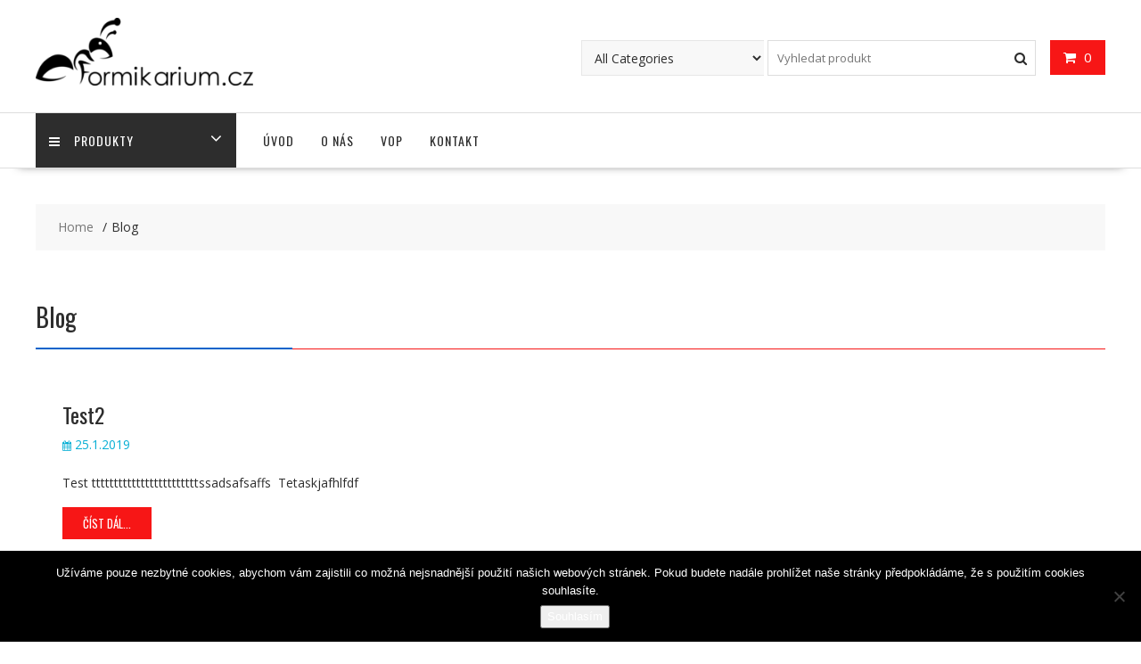

--- FILE ---
content_type: text/html; charset=UTF-8
request_url: https://formikarium.cz/blog-2/
body_size: 16227
content:
<!DOCTYPE html>
		<html lang="cs" xmlns="http://www.w3.org/1999/html">
			<head>

				<meta charset="UTF-8">
		<meta name="viewport" content="width=device-width, initial-scale=1">
		<link rel="profile" href="http://gmpg.org/xfn/11">
		<link rel="pingback" href="https://formikarium.cz/xmlrpc.php">
		<title>Blog &#8211; Formikarium.cz</title>
<meta name='robots' content='max-image-preview:large' />
	<style>img:is([sizes="auto" i], [sizes^="auto," i]) { contain-intrinsic-size: 3000px 1500px }</style>
	<link rel='dns-prefetch' href='//code.jquery.com' />
<link rel='dns-prefetch' href='//fonts.googleapis.com' />
<link rel="alternate" type="application/rss+xml" title="Formikarium.cz &raquo; RSS zdroj" href="https://formikarium.cz/feed/" />
<link rel="alternate" type="application/rss+xml" title="Formikarium.cz &raquo; RSS komentářů" href="https://formikarium.cz/comments/feed/" />
<script type="text/javascript">
/* <![CDATA[ */
window._wpemojiSettings = {"baseUrl":"https:\/\/s.w.org\/images\/core\/emoji\/16.0.1\/72x72\/","ext":".png","svgUrl":"https:\/\/s.w.org\/images\/core\/emoji\/16.0.1\/svg\/","svgExt":".svg","source":{"concatemoji":"https:\/\/formikarium.cz\/wp-includes\/js\/wp-emoji-release.min.js?ver=6.8.3"}};
/*! This file is auto-generated */
!function(s,n){var o,i,e;function c(e){try{var t={supportTests:e,timestamp:(new Date).valueOf()};sessionStorage.setItem(o,JSON.stringify(t))}catch(e){}}function p(e,t,n){e.clearRect(0,0,e.canvas.width,e.canvas.height),e.fillText(t,0,0);var t=new Uint32Array(e.getImageData(0,0,e.canvas.width,e.canvas.height).data),a=(e.clearRect(0,0,e.canvas.width,e.canvas.height),e.fillText(n,0,0),new Uint32Array(e.getImageData(0,0,e.canvas.width,e.canvas.height).data));return t.every(function(e,t){return e===a[t]})}function u(e,t){e.clearRect(0,0,e.canvas.width,e.canvas.height),e.fillText(t,0,0);for(var n=e.getImageData(16,16,1,1),a=0;a<n.data.length;a++)if(0!==n.data[a])return!1;return!0}function f(e,t,n,a){switch(t){case"flag":return n(e,"\ud83c\udff3\ufe0f\u200d\u26a7\ufe0f","\ud83c\udff3\ufe0f\u200b\u26a7\ufe0f")?!1:!n(e,"\ud83c\udde8\ud83c\uddf6","\ud83c\udde8\u200b\ud83c\uddf6")&&!n(e,"\ud83c\udff4\udb40\udc67\udb40\udc62\udb40\udc65\udb40\udc6e\udb40\udc67\udb40\udc7f","\ud83c\udff4\u200b\udb40\udc67\u200b\udb40\udc62\u200b\udb40\udc65\u200b\udb40\udc6e\u200b\udb40\udc67\u200b\udb40\udc7f");case"emoji":return!a(e,"\ud83e\udedf")}return!1}function g(e,t,n,a){var r="undefined"!=typeof WorkerGlobalScope&&self instanceof WorkerGlobalScope?new OffscreenCanvas(300,150):s.createElement("canvas"),o=r.getContext("2d",{willReadFrequently:!0}),i=(o.textBaseline="top",o.font="600 32px Arial",{});return e.forEach(function(e){i[e]=t(o,e,n,a)}),i}function t(e){var t=s.createElement("script");t.src=e,t.defer=!0,s.head.appendChild(t)}"undefined"!=typeof Promise&&(o="wpEmojiSettingsSupports",i=["flag","emoji"],n.supports={everything:!0,everythingExceptFlag:!0},e=new Promise(function(e){s.addEventListener("DOMContentLoaded",e,{once:!0})}),new Promise(function(t){var n=function(){try{var e=JSON.parse(sessionStorage.getItem(o));if("object"==typeof e&&"number"==typeof e.timestamp&&(new Date).valueOf()<e.timestamp+604800&&"object"==typeof e.supportTests)return e.supportTests}catch(e){}return null}();if(!n){if("undefined"!=typeof Worker&&"undefined"!=typeof OffscreenCanvas&&"undefined"!=typeof URL&&URL.createObjectURL&&"undefined"!=typeof Blob)try{var e="postMessage("+g.toString()+"("+[JSON.stringify(i),f.toString(),p.toString(),u.toString()].join(",")+"));",a=new Blob([e],{type:"text/javascript"}),r=new Worker(URL.createObjectURL(a),{name:"wpTestEmojiSupports"});return void(r.onmessage=function(e){c(n=e.data),r.terminate(),t(n)})}catch(e){}c(n=g(i,f,p,u))}t(n)}).then(function(e){for(var t in e)n.supports[t]=e[t],n.supports.everything=n.supports.everything&&n.supports[t],"flag"!==t&&(n.supports.everythingExceptFlag=n.supports.everythingExceptFlag&&n.supports[t]);n.supports.everythingExceptFlag=n.supports.everythingExceptFlag&&!n.supports.flag,n.DOMReady=!1,n.readyCallback=function(){n.DOMReady=!0}}).then(function(){return e}).then(function(){var e;n.supports.everything||(n.readyCallback(),(e=n.source||{}).concatemoji?t(e.concatemoji):e.wpemoji&&e.twemoji&&(t(e.twemoji),t(e.wpemoji)))}))}((window,document),window._wpemojiSettings);
/* ]]> */
</script>
<style id='wp-emoji-styles-inline-css' type='text/css'>

	img.wp-smiley, img.emoji {
		display: inline !important;
		border: none !important;
		box-shadow: none !important;
		height: 1em !important;
		width: 1em !important;
		margin: 0 0.07em !important;
		vertical-align: -0.1em !important;
		background: none !important;
		padding: 0 !important;
	}
</style>
<link rel='stylesheet' id='wp-block-library-css' href='https://formikarium.cz/wp-includes/css/dist/block-library/style.min.css?ver=6.8.3' type='text/css' media='all' />
<style id='wp-block-library-theme-inline-css' type='text/css'>
.wp-block-audio :where(figcaption){color:#555;font-size:13px;text-align:center}.is-dark-theme .wp-block-audio :where(figcaption){color:#ffffffa6}.wp-block-audio{margin:0 0 1em}.wp-block-code{border:1px solid #ccc;border-radius:4px;font-family:Menlo,Consolas,monaco,monospace;padding:.8em 1em}.wp-block-embed :where(figcaption){color:#555;font-size:13px;text-align:center}.is-dark-theme .wp-block-embed :where(figcaption){color:#ffffffa6}.wp-block-embed{margin:0 0 1em}.blocks-gallery-caption{color:#555;font-size:13px;text-align:center}.is-dark-theme .blocks-gallery-caption{color:#ffffffa6}:root :where(.wp-block-image figcaption){color:#555;font-size:13px;text-align:center}.is-dark-theme :root :where(.wp-block-image figcaption){color:#ffffffa6}.wp-block-image{margin:0 0 1em}.wp-block-pullquote{border-bottom:4px solid;border-top:4px solid;color:currentColor;margin-bottom:1.75em}.wp-block-pullquote cite,.wp-block-pullquote footer,.wp-block-pullquote__citation{color:currentColor;font-size:.8125em;font-style:normal;text-transform:uppercase}.wp-block-quote{border-left:.25em solid;margin:0 0 1.75em;padding-left:1em}.wp-block-quote cite,.wp-block-quote footer{color:currentColor;font-size:.8125em;font-style:normal;position:relative}.wp-block-quote:where(.has-text-align-right){border-left:none;border-right:.25em solid;padding-left:0;padding-right:1em}.wp-block-quote:where(.has-text-align-center){border:none;padding-left:0}.wp-block-quote.is-large,.wp-block-quote.is-style-large,.wp-block-quote:where(.is-style-plain){border:none}.wp-block-search .wp-block-search__label{font-weight:700}.wp-block-search__button{border:1px solid #ccc;padding:.375em .625em}:where(.wp-block-group.has-background){padding:1.25em 2.375em}.wp-block-separator.has-css-opacity{opacity:.4}.wp-block-separator{border:none;border-bottom:2px solid;margin-left:auto;margin-right:auto}.wp-block-separator.has-alpha-channel-opacity{opacity:1}.wp-block-separator:not(.is-style-wide):not(.is-style-dots){width:100px}.wp-block-separator.has-background:not(.is-style-dots){border-bottom:none;height:1px}.wp-block-separator.has-background:not(.is-style-wide):not(.is-style-dots){height:2px}.wp-block-table{margin:0 0 1em}.wp-block-table td,.wp-block-table th{word-break:normal}.wp-block-table :where(figcaption){color:#555;font-size:13px;text-align:center}.is-dark-theme .wp-block-table :where(figcaption){color:#ffffffa6}.wp-block-video :where(figcaption){color:#555;font-size:13px;text-align:center}.is-dark-theme .wp-block-video :where(figcaption){color:#ffffffa6}.wp-block-video{margin:0 0 1em}:root :where(.wp-block-template-part.has-background){margin-bottom:0;margin-top:0;padding:1.25em 2.375em}
</style>
<style id='classic-theme-styles-inline-css' type='text/css'>
/*! This file is auto-generated */
.wp-block-button__link{color:#fff;background-color:#32373c;border-radius:9999px;box-shadow:none;text-decoration:none;padding:calc(.667em + 2px) calc(1.333em + 2px);font-size:1.125em}.wp-block-file__button{background:#32373c;color:#fff;text-decoration:none}
</style>
<style id='global-styles-inline-css' type='text/css'>
:root{--wp--preset--aspect-ratio--square: 1;--wp--preset--aspect-ratio--4-3: 4/3;--wp--preset--aspect-ratio--3-4: 3/4;--wp--preset--aspect-ratio--3-2: 3/2;--wp--preset--aspect-ratio--2-3: 2/3;--wp--preset--aspect-ratio--16-9: 16/9;--wp--preset--aspect-ratio--9-16: 9/16;--wp--preset--color--black: #000000;--wp--preset--color--cyan-bluish-gray: #abb8c3;--wp--preset--color--white: #ffffff;--wp--preset--color--pale-pink: #f78da7;--wp--preset--color--vivid-red: #cf2e2e;--wp--preset--color--luminous-vivid-orange: #ff6900;--wp--preset--color--luminous-vivid-amber: #fcb900;--wp--preset--color--light-green-cyan: #7bdcb5;--wp--preset--color--vivid-green-cyan: #00d084;--wp--preset--color--pale-cyan-blue: #8ed1fc;--wp--preset--color--vivid-cyan-blue: #0693e3;--wp--preset--color--vivid-purple: #9b51e0;--wp--preset--gradient--vivid-cyan-blue-to-vivid-purple: linear-gradient(135deg,rgba(6,147,227,1) 0%,rgb(155,81,224) 100%);--wp--preset--gradient--light-green-cyan-to-vivid-green-cyan: linear-gradient(135deg,rgb(122,220,180) 0%,rgb(0,208,130) 100%);--wp--preset--gradient--luminous-vivid-amber-to-luminous-vivid-orange: linear-gradient(135deg,rgba(252,185,0,1) 0%,rgba(255,105,0,1) 100%);--wp--preset--gradient--luminous-vivid-orange-to-vivid-red: linear-gradient(135deg,rgba(255,105,0,1) 0%,rgb(207,46,46) 100%);--wp--preset--gradient--very-light-gray-to-cyan-bluish-gray: linear-gradient(135deg,rgb(238,238,238) 0%,rgb(169,184,195) 100%);--wp--preset--gradient--cool-to-warm-spectrum: linear-gradient(135deg,rgb(74,234,220) 0%,rgb(151,120,209) 20%,rgb(207,42,186) 40%,rgb(238,44,130) 60%,rgb(251,105,98) 80%,rgb(254,248,76) 100%);--wp--preset--gradient--blush-light-purple: linear-gradient(135deg,rgb(255,206,236) 0%,rgb(152,150,240) 100%);--wp--preset--gradient--blush-bordeaux: linear-gradient(135deg,rgb(254,205,165) 0%,rgb(254,45,45) 50%,rgb(107,0,62) 100%);--wp--preset--gradient--luminous-dusk: linear-gradient(135deg,rgb(255,203,112) 0%,rgb(199,81,192) 50%,rgb(65,88,208) 100%);--wp--preset--gradient--pale-ocean: linear-gradient(135deg,rgb(255,245,203) 0%,rgb(182,227,212) 50%,rgb(51,167,181) 100%);--wp--preset--gradient--electric-grass: linear-gradient(135deg,rgb(202,248,128) 0%,rgb(113,206,126) 100%);--wp--preset--gradient--midnight: linear-gradient(135deg,rgb(2,3,129) 0%,rgb(40,116,252) 100%);--wp--preset--font-size--small: 13px;--wp--preset--font-size--medium: 20px;--wp--preset--font-size--large: 36px;--wp--preset--font-size--x-large: 42px;--wp--preset--spacing--20: 0.44rem;--wp--preset--spacing--30: 0.67rem;--wp--preset--spacing--40: 1rem;--wp--preset--spacing--50: 1.5rem;--wp--preset--spacing--60: 2.25rem;--wp--preset--spacing--70: 3.38rem;--wp--preset--spacing--80: 5.06rem;--wp--preset--shadow--natural: 6px 6px 9px rgba(0, 0, 0, 0.2);--wp--preset--shadow--deep: 12px 12px 50px rgba(0, 0, 0, 0.4);--wp--preset--shadow--sharp: 6px 6px 0px rgba(0, 0, 0, 0.2);--wp--preset--shadow--outlined: 6px 6px 0px -3px rgba(255, 255, 255, 1), 6px 6px rgba(0, 0, 0, 1);--wp--preset--shadow--crisp: 6px 6px 0px rgba(0, 0, 0, 1);}:where(.is-layout-flex){gap: 0.5em;}:where(.is-layout-grid){gap: 0.5em;}body .is-layout-flex{display: flex;}.is-layout-flex{flex-wrap: wrap;align-items: center;}.is-layout-flex > :is(*, div){margin: 0;}body .is-layout-grid{display: grid;}.is-layout-grid > :is(*, div){margin: 0;}:where(.wp-block-columns.is-layout-flex){gap: 2em;}:where(.wp-block-columns.is-layout-grid){gap: 2em;}:where(.wp-block-post-template.is-layout-flex){gap: 1.25em;}:where(.wp-block-post-template.is-layout-grid){gap: 1.25em;}.has-black-color{color: var(--wp--preset--color--black) !important;}.has-cyan-bluish-gray-color{color: var(--wp--preset--color--cyan-bluish-gray) !important;}.has-white-color{color: var(--wp--preset--color--white) !important;}.has-pale-pink-color{color: var(--wp--preset--color--pale-pink) !important;}.has-vivid-red-color{color: var(--wp--preset--color--vivid-red) !important;}.has-luminous-vivid-orange-color{color: var(--wp--preset--color--luminous-vivid-orange) !important;}.has-luminous-vivid-amber-color{color: var(--wp--preset--color--luminous-vivid-amber) !important;}.has-light-green-cyan-color{color: var(--wp--preset--color--light-green-cyan) !important;}.has-vivid-green-cyan-color{color: var(--wp--preset--color--vivid-green-cyan) !important;}.has-pale-cyan-blue-color{color: var(--wp--preset--color--pale-cyan-blue) !important;}.has-vivid-cyan-blue-color{color: var(--wp--preset--color--vivid-cyan-blue) !important;}.has-vivid-purple-color{color: var(--wp--preset--color--vivid-purple) !important;}.has-black-background-color{background-color: var(--wp--preset--color--black) !important;}.has-cyan-bluish-gray-background-color{background-color: var(--wp--preset--color--cyan-bluish-gray) !important;}.has-white-background-color{background-color: var(--wp--preset--color--white) !important;}.has-pale-pink-background-color{background-color: var(--wp--preset--color--pale-pink) !important;}.has-vivid-red-background-color{background-color: var(--wp--preset--color--vivid-red) !important;}.has-luminous-vivid-orange-background-color{background-color: var(--wp--preset--color--luminous-vivid-orange) !important;}.has-luminous-vivid-amber-background-color{background-color: var(--wp--preset--color--luminous-vivid-amber) !important;}.has-light-green-cyan-background-color{background-color: var(--wp--preset--color--light-green-cyan) !important;}.has-vivid-green-cyan-background-color{background-color: var(--wp--preset--color--vivid-green-cyan) !important;}.has-pale-cyan-blue-background-color{background-color: var(--wp--preset--color--pale-cyan-blue) !important;}.has-vivid-cyan-blue-background-color{background-color: var(--wp--preset--color--vivid-cyan-blue) !important;}.has-vivid-purple-background-color{background-color: var(--wp--preset--color--vivid-purple) !important;}.has-black-border-color{border-color: var(--wp--preset--color--black) !important;}.has-cyan-bluish-gray-border-color{border-color: var(--wp--preset--color--cyan-bluish-gray) !important;}.has-white-border-color{border-color: var(--wp--preset--color--white) !important;}.has-pale-pink-border-color{border-color: var(--wp--preset--color--pale-pink) !important;}.has-vivid-red-border-color{border-color: var(--wp--preset--color--vivid-red) !important;}.has-luminous-vivid-orange-border-color{border-color: var(--wp--preset--color--luminous-vivid-orange) !important;}.has-luminous-vivid-amber-border-color{border-color: var(--wp--preset--color--luminous-vivid-amber) !important;}.has-light-green-cyan-border-color{border-color: var(--wp--preset--color--light-green-cyan) !important;}.has-vivid-green-cyan-border-color{border-color: var(--wp--preset--color--vivid-green-cyan) !important;}.has-pale-cyan-blue-border-color{border-color: var(--wp--preset--color--pale-cyan-blue) !important;}.has-vivid-cyan-blue-border-color{border-color: var(--wp--preset--color--vivid-cyan-blue) !important;}.has-vivid-purple-border-color{border-color: var(--wp--preset--color--vivid-purple) !important;}.has-vivid-cyan-blue-to-vivid-purple-gradient-background{background: var(--wp--preset--gradient--vivid-cyan-blue-to-vivid-purple) !important;}.has-light-green-cyan-to-vivid-green-cyan-gradient-background{background: var(--wp--preset--gradient--light-green-cyan-to-vivid-green-cyan) !important;}.has-luminous-vivid-amber-to-luminous-vivid-orange-gradient-background{background: var(--wp--preset--gradient--luminous-vivid-amber-to-luminous-vivid-orange) !important;}.has-luminous-vivid-orange-to-vivid-red-gradient-background{background: var(--wp--preset--gradient--luminous-vivid-orange-to-vivid-red) !important;}.has-very-light-gray-to-cyan-bluish-gray-gradient-background{background: var(--wp--preset--gradient--very-light-gray-to-cyan-bluish-gray) !important;}.has-cool-to-warm-spectrum-gradient-background{background: var(--wp--preset--gradient--cool-to-warm-spectrum) !important;}.has-blush-light-purple-gradient-background{background: var(--wp--preset--gradient--blush-light-purple) !important;}.has-blush-bordeaux-gradient-background{background: var(--wp--preset--gradient--blush-bordeaux) !important;}.has-luminous-dusk-gradient-background{background: var(--wp--preset--gradient--luminous-dusk) !important;}.has-pale-ocean-gradient-background{background: var(--wp--preset--gradient--pale-ocean) !important;}.has-electric-grass-gradient-background{background: var(--wp--preset--gradient--electric-grass) !important;}.has-midnight-gradient-background{background: var(--wp--preset--gradient--midnight) !important;}.has-small-font-size{font-size: var(--wp--preset--font-size--small) !important;}.has-medium-font-size{font-size: var(--wp--preset--font-size--medium) !important;}.has-large-font-size{font-size: var(--wp--preset--font-size--large) !important;}.has-x-large-font-size{font-size: var(--wp--preset--font-size--x-large) !important;}
:where(.wp-block-post-template.is-layout-flex){gap: 1.25em;}:where(.wp-block-post-template.is-layout-grid){gap: 1.25em;}
:where(.wp-block-columns.is-layout-flex){gap: 2em;}:where(.wp-block-columns.is-layout-grid){gap: 2em;}
:root :where(.wp-block-pullquote){font-size: 1.5em;line-height: 1.6;}
</style>
<link rel='stylesheet' id='cookie-notice-front-css' href='https://formikarium.cz/wp-content/plugins/cookie-notice/css/front.min.css?ver=2.5.10' type='text/css' media='all' />
<link rel='stylesheet' id='ToretZasilkovna-draw-css-css' href='https://formikarium.cz/wp-content/plugins/toret-zasilkovna/vendor/toret/toret-library/src/assets/css/toret-draw.css?ver=1767713448' type='text/css' media='all' />
<link rel='stylesheet' id='ToretZasilkovna-form-css-css' href='https://formikarium.cz/wp-content/plugins/toret-zasilkovna/vendor/toret/toret-library/src/assets/css/toret-draw-form.css?ver=1767713448' type='text/css' media='all' />
<link rel='stylesheet' id='zasilkovna-public-styles-css' href='https://formikarium.cz/wp-content/plugins/toret-zasilkovna/assets/css/public.css?ver=8.4.12' type='text/css' media='all' />
<link rel='stylesheet' id='woocommerce-layout-css' href='https://formikarium.cz/wp-content/plugins/woocommerce/assets/css/woocommerce-layout.css?ver=10.3.7' type='text/css' media='all' />
<link rel='stylesheet' id='woocommerce-smallscreen-css' href='https://formikarium.cz/wp-content/plugins/woocommerce/assets/css/woocommerce-smallscreen.css?ver=10.3.7' type='text/css' media='only screen and (max-width: 768px)' />
<link rel='stylesheet' id='woocommerce-general-css' href='https://formikarium.cz/wp-content/plugins/woocommerce/assets/css/woocommerce.css?ver=10.3.7' type='text/css' media='all' />
<style id='woocommerce-inline-inline-css' type='text/css'>
.woocommerce form .form-row .required { visibility: visible; }
</style>
<link rel='stylesheet' id='toret-toolkit-public-styles-css' href='https://formikarium.cz/wp-content/plugins/toret-toolkit/public/assets/css/public.css?ver=1.36.6' type='text/css' media='all' />
<link rel='stylesheet' id='toret-toolkit-public-popup-styles-css' href='https://code.jquery.com/ui/1.13.0/themes/base/jquery-ui.css?ver=6.8.3' type='text/css' media='all' />
<link rel='stylesheet' id='woo-variation-swatches-css' href='https://formikarium.cz/wp-content/plugins/woo-variation-swatches/assets/css/frontend.min.css?ver=1764593049' type='text/css' media='all' />
<style id='woo-variation-swatches-inline-css' type='text/css'>
:root {
--wvs-tick:url("data:image/svg+xml;utf8,%3Csvg filter='drop-shadow(0px 0px 2px rgb(0 0 0 / .8))' xmlns='http://www.w3.org/2000/svg'  viewBox='0 0 30 30'%3E%3Cpath fill='none' stroke='%23ffffff' stroke-linecap='round' stroke-linejoin='round' stroke-width='4' d='M4 16L11 23 27 7'/%3E%3C/svg%3E");

--wvs-cross:url("data:image/svg+xml;utf8,%3Csvg filter='drop-shadow(0px 0px 5px rgb(255 255 255 / .6))' xmlns='http://www.w3.org/2000/svg' width='72px' height='72px' viewBox='0 0 24 24'%3E%3Cpath fill='none' stroke='%23ff0000' stroke-linecap='round' stroke-width='0.6' d='M5 5L19 19M19 5L5 19'/%3E%3C/svg%3E");
--wvs-single-product-item-width:30px;
--wvs-single-product-item-height:30px;
--wvs-single-product-item-font-size:16px}
</style>
<link rel='stylesheet' id='brands-styles-css' href='https://formikarium.cz/wp-content/plugins/woocommerce/assets/css/brands.css?ver=10.3.7' type='text/css' media='all' />
<link rel='stylesheet' id='online-shop-googleapis-css' href='https://fonts.googleapis.com/css?family=Oswald%3A400%2C300%7COpen+Sans%3A600%2C400&#038;ver=1.0.0' type='text/css' media='all' />
<link rel='stylesheet' id='font-awesome-css' href='https://formikarium.cz/wp-content/themes/online-shop-pro/assets/library/Font-Awesome/css/font-awesome.min.css?ver=4.7.0' type='text/css' media='all' />
<link rel='stylesheet' id='select2-css' href='https://formikarium.cz/wp-content/plugins/woocommerce/assets/css/select2.css?ver=10.3.7' type='text/css' media='all' />
<link rel='stylesheet' id='online-shop-style-css' href='https://formikarium.cz/wp-content/themes/online-shop-pro/style.css?ver=1.3.2' type='text/css' media='all' />
<style id='online-shop-style-inline-css' type='text/css'>

        .site-title,
        .site-title a{
            color: #f73838;
        }
        .site-title:hover,
        .site-title a:hover,
        .site-title a:focus{
            color: #2d2d2d;
        }
        .site-description,
        .site-description a{
            color: ##2d2d2d;
        }
        article .entry-content,
        .entry-content p,body{
            color: #2d2d2d;
        }
        a,
        .posted-on a,
        .author.vcard a
        .cat-links a,
        .comments-link a,
        .edit-link a,
        .tags-links a,
        .byline a,
        .nav-links a,
        .widget li a
         {
            color: #07afd4;
        }
        a:hover,
        a:active,
        a:focus,
        .posted-on a:hover,
        .author.vcard a:hover,
        .cat-links a:hover,
        .comments-link a:hover,
        .edit-link a:hover,
        .tags-links a:hover,
        .byline a:hover,
        .nav-links a:hover,
        .widget li a:hover{
            color: #f73838;
        }
        h1, h1 a,
        h2, h2 a,
        h3, h3 a,
        h4, h4 a,
        h5, h5 a,
        h6, h6 a,
        article.post .entry-header .entry-title a, 
        article.page .entry-header .entry-title a{
            color: #2d2d2d;
        }
        .header-wrapper .menu > li.current-menu-item > a,
        .header-wrapper .menu > li.current-menu-parent > a,
        .header-wrapper .menu > li.current_page_parent > a,
        .header-wrapper .menu > li.current_page_ancestor > a
        {
            color:#f73838;
        }
        .navbar .navbar-toggle:hover,
        .header-wrapper .menu li:hover > a,
        .header-wrapper .main-navigation ul ul.sub-menu li:hover > a {
            color:#f73838;
        }
       .secondary-sidebar .widget-area.sidebar{
            background: #ffffff;
        }
       .footer-wrapper{
            background: #272823;
        }
       .site-footer h1,
       .site-footer h1 a,
       .site-footer h2,
       .site-footer h2 a,
       .site-footer h3,
       .site-footer h3 a,
       .site-footer h4,
       .site-footer h4 a,
       .site-footer h5,
       .site-footer h5 a,
       .site-footer h6,
       .site-footer h6 a,
       .site-footer .widget-title{
           color: #ffffff;
       }
       .site-footer,
       .site-footer li,
       .site-footer p{
           color: #ffffff;
       }
       .site-footer a,
       .site-footer .socials a,
       .site-footer .socials a:hover,
       .site-footer li a,
       .site-footer .widget li a{
           color: #ffffff;
       }
       .site-footer a:hover,
       .site-footer li a:hover,
       .site-footer .widget li a:hover{
           color: #f73838;
       }
	        .top-header-wrapper{
	            background-color: #ffffff;
	        }
            .footer-copyright{
                background-color: #161614;
            }
            .slider-section .at-action-wrapper .slick-arrow,
            .beside-slider .at-action-wrapper .slick-arrow,
             mark,
            .comment-form .form-submit input,
            .read-more,
            .slider-section .cat-links a,
            .featured-desc .above-entry-meta .cat-links a,
            .calendar_wrap .wp-calendar .today,
            .calendar_wrap .wp-calendar .today a,
            .wpcf7-form input.wpcf7-submit:hover,
            .breadcrumb,
            .slicknav_btn,
            .special-menu:hover,
            .slider-buttons a,
            .yith-wcwl-wrapper,
      		.wc-cart-wrapper,
            .woocommerce #respond input#submit, 
            .woocommerce a.button, 
            .woocommerce button.button, 
            .woocommerce input.button,
            .woocommerce ul.products li.product .onsale,
            .woocommerce span.onsale,
            .new-label,
            .woocommerce a.button.add_to_cart_button,
            .woocommerce a.added_to_cart,
            .woocommerce a.button.product_type_grouped,
            .woocommerce a.button.product_type_external,
            .woocommerce .single-product #respond input#submit.alt,
            .woocommerce .single-product a.button.alt,
            .woocommerce .single-product button.button.alt,
            .woocommerce .single-product input.button.alt,
            .woocommerce #respond input#submit.alt,
            .woocommerce a.button.alt,
            .woocommerce button.button.alt,
            .woocommerce input.button.alt,
            .woocommerce .widget_shopping_cart_content .buttons a.button,
            .woocommerce div.product .woocommerce-tabs ul.tabs li:hover,
            .woocommerce div.product .woocommerce-tabs ul.tabs li.active,
            .woocommerce .cart .button,
            .woocommerce .cart input.button,
            .woocommerce input.button:disabled, 
            .woocommerce input.button:disabled[disabled],
            .woocommerce input.button:disabled:hover, 
            .woocommerce input.button:disabled[disabled]:hover,
	        .wc-cat-feature .cat-title,
	        .single-item .icon,
	        .menu-right-highlight-text,
	        .woocommerce nav.woocommerce-pagination ul li a:focus, 
	        .woocommerce nav.woocommerce-pagination ul li a:hover, 
	        .woocommerce nav.woocommerce-pagination ul li span.current,
	        .woocommerce a.button.wc-forward,
             a.my-account,
             .woocommerce .widget_price_filter .ui-slider .ui-slider-range,
             .woocommerce .widget_price_filter .ui-slider .ui-slider-handle,
             .woocommerce .widget_price_filter .price_slider_amount .button,
             .woocommerce .widget_price_filter .price_slider_amount .button:hover,
             .sm-up-container,
             .slick-arrow:hover {
                background: #f71616;
                color:#fff;
            }
            .screen-reader-text:focus,
            .socials a:hover,
            .widget_search input#s,
            .search-block #searchsubmit,
            .widget_search #searchsubmit,
            .footer-sidebar .featured-desc .below-entry-meta a:hover,
            .slider-section .slide-title:hover,
            .slider-feature-wrap a:hover,
            .featured-desc .below-entry-meta span:hover,
            .posted-on a:hover,
            .cat-links a:hover,
            .comments-link a:hover,
            .edit-link a:hover,
            .tags-links a:hover,
            .byline a:hover,
            .nav-links a:hover,
            .comment-form .form-submit input:hover, .read-more:hover,
            #online-shop-breadcrumbs a:hover,
            .wpcf7-form input.wpcf7-submit,
            .woocommerce .star-rating, 
            .woocommerce ul.products li.product .star-rating,
            .woocommerce p.stars a,
            .woocommerce ul.products li.product .price,
            .woocommerce ul.products li.product .price ins .amount,
            .woocommerce a.button.add_to_cart_button:hover,
            .woocommerce a.added_to_cart:hover,
            .woocommerce a.button.product_type_grouped:hover,
            .woocommerce a.button.product_type_external:hover,
            .woocommerce .cart .button:hover,
            .woocommerce .cart input.button:hover,
            .woocommerce #respond input#submit.alt:hover,
			.woocommerce a.button.alt:hover,
			.woocommerce button.button.alt:hover,
			.woocommerce input.button.alt:hover,
			.woocommerce .woocommerce-info .button:hover,
			.woocommerce .widget_shopping_cart_content .buttons a.button:hover,
			.woocommerce div.product .woocommerce-tabs ul.tabs li a,
			.at-cat-product-wrap .product-details h3 a:hover,
			.at-tabs >span.active,
			.feature-promo .single-unit .page-details .title,
			.woocommerce-message::before,
			a.my-account:hover{
                color: #f71616;
            }
            .comment-form .form-submit input, 
            .read-more,
            .widget_search input#s,
            .tagcloud a,
            .woocommerce .cart .button, 
            .woocommerce .cart input.button,
            .woocommerce a.button.add_to_cart_button,
            .woocommerce a.added_to_cart,
            .woocommerce a.button.product_type_grouped,
            .woocommerce a.button.product_type_external,
            .woocommerce .cart .button,
            .woocommerce .cart input.button
            .woocommerce .single-product #respond input#submit.alt,
			.woocommerce .single-product a.button.alt,
			.woocommerce .single-product button.button.alt,
			.woocommerce .single-product input.button.alt,
			.woocommerce #respond input#submit.alt,
			.woocommerce a.button.alt,
			.woocommerce button.button.alt,
			.woocommerce input.button.alt,
			.woocommerce .widget_shopping_cart_content .buttons a.button,
			.woocommerce div.product .woocommerce-tabs ul.tabs:before,
			a.my-account,
            .slick-arrow:hover{
                border: 1px solid #f71616;
            }
            .nav-links .nav-previous a:hover,
            .nav-links .nav-next a:hover{
                border-top: 1px solid #f71616;
            }
            .at-title-action-wrapper,
            .page-header .page-title,
            .blog-no-image article.post.sticky,
             article.post.sticky,
             .related.products > h2,
             .cross-sells > h2,
             .cart_totals  > h2,
             .woocommerce-order-details > h2,
             .woocommerce-customer-details > h2,
             .comments-title{
                border-bottom: 1px solid #f71616;
            }
            .wpcf7-form input.wpcf7-submit{
                border: 2px solid #f71616;
            }
            .breadcrumb::after {
                border-left: 5px solid #f71616;
            }
            /*header cart*/
            .site-header .widget_shopping_cart{
                border-bottom: 3px solid #f71616;
                border-top: 3px solid #f71616;
            }
            .site-header .widget_shopping_cart:before {
                border-bottom: 10px solid #f71616;
            }
            .woocommerce-message {
                border-top-color: #f71616;
            }
        @media screen and (max-width:992px){
                .slicknav_btn{
                    border: 1px solid #f71616;
                }
                .slicknav_btn.slicknav_open{
                    border: 1px solid #ffffff;
                }
                .slicknav_nav li.current-menu-ancestor > a,
                .slicknav_nav li.current-menu-item  > a,
                .slicknav_nav li.current_page_item > a,
                .slicknav_nav li.current_page_item .slicknav_item > span{
                    color: #f71616;
                }
            }
        .header-wrapper .menu li .at-menu-desc:after,
          .menu-right-highlight-text:after{
            border-top-color:#f71616;
          }
          .woocommerce .woocommerce-MyAccount-navigation ul li.is-active a:after{
            border-left-color:#f71616;
          }
          .woocommerce .woocommerce-MyAccount-navigation ul li.is-active a,
          .woocommerce .woocommerce-MyAccount-navigation ul li.is-active a:hover{
              background:#f71616;

          }
          .header-wrapper .menu li .at-menu-desc,
          .widget_online_shop_wc_taxonomies .acme-single-cat .cat-title{
              background:#f71616;
          }
        }
                    .cat-links .at-cat-item-1{
                    color: #f71616;
                    }
                    
                    .cat-links .at-cat-item-1:hover{
                    color: #2d2d2d;
                    }
                    
                    .cat-links .at-cat-item-21{
                    color: #f71616;
                    }
                    
                    .cat-links .at-cat-item-21:hover{
                    color: #2d2d2d;
                    }
                    
                    .cat-links .at-cat-item-22{
                    color: #f71616;
                    }
                    
                    .cat-links .at-cat-item-22:hover{
                    color: #2d2d2d;
                    }
                    
                    .cat-links .at-cat-item-23{
                    color: #f71616;
                    }
                    
                    .cat-links .at-cat-item-23:hover{
                    color: #2d2d2d;
                    }
                    
                    .cat-links .at-cat-item-24{
                    color: #f71616;
                    }
                    
                    .cat-links .at-cat-item-24:hover{
                    color: #2d2d2d;
                    }
                    
                    .cat-links .at-cat-item-25{
                    color: #f71616;
                    }
                    
                    .cat-links .at-cat-item-25:hover{
                    color: #2d2d2d;
                    }
                    
</style>
<link rel='stylesheet' id='slick-css' href='https://formikarium.cz/wp-content/themes/online-shop-pro/assets/library/slick/slick.css?ver=1.8.1' type='text/css' media='all' />
<link rel='stylesheet' id='online-shop-block-front-styles-css' href='https://formikarium.cz/wp-content/themes/online-shop-pro/acmethemes/gutenberg/gutenberg-front.css?ver=1.0' type='text/css' media='all' />
<script type="text/javascript" id="cookie-notice-front-js-before">
/* <![CDATA[ */
var cnArgs = {"ajaxUrl":"https:\/\/formikarium.cz\/wp-admin\/admin-ajax.php","nonce":"c56a433462","hideEffect":"fade","position":"bottom","onScroll":false,"onScrollOffset":100,"onClick":false,"cookieName":"cookie_notice_accepted","cookieTime":2592000,"cookieTimeRejected":2592000,"globalCookie":false,"redirection":false,"cache":false,"revokeCookies":false,"revokeCookiesOpt":"automatic"};
/* ]]> */
</script>
<script type="text/javascript" src="https://formikarium.cz/wp-content/plugins/cookie-notice/js/front.min.js?ver=2.5.10" id="cookie-notice-front-js"></script>
<script type="text/javascript" src="https://formikarium.cz/wp-includes/js/jquery/jquery.min.js?ver=3.7.1" id="jquery-core-js"></script>
<script type="text/javascript" src="https://formikarium.cz/wp-includes/js/jquery/jquery-migrate.min.js?ver=3.4.1" id="jquery-migrate-js"></script>
<script type="text/javascript" src="https://formikarium.cz/wp-content/plugins/toret-zasilkovna/assets/js/public.js?ver=6.8.3" id="zasilkovna-public-js"></script>
<script type="text/javascript" src="https://formikarium.cz/wp-content/plugins/woocommerce/assets/js/jquery-blockui/jquery.blockUI.min.js?ver=2.7.0-wc.10.3.7" id="wc-jquery-blockui-js" data-wp-strategy="defer"></script>
<script type="text/javascript" id="wc-add-to-cart-js-extra">
/* <![CDATA[ */
var wc_add_to_cart_params = {"ajax_url":"\/wp-admin\/admin-ajax.php","wc_ajax_url":"\/?wc-ajax=%%endpoint%%","i18n_view_cart":"Zobrazit ko\u0161\u00edk","cart_url":"https:\/\/formikarium.cz\/kosik\/","is_cart":"","cart_redirect_after_add":"no"};
/* ]]> */
</script>
<script type="text/javascript" src="https://formikarium.cz/wp-content/plugins/woocommerce/assets/js/frontend/add-to-cart.min.js?ver=10.3.7" id="wc-add-to-cart-js" defer="defer" data-wp-strategy="defer"></script>
<script type="text/javascript" src="https://formikarium.cz/wp-content/plugins/woocommerce/assets/js/js-cookie/js.cookie.min.js?ver=2.1.4-wc.10.3.7" id="wc-js-cookie-js" defer="defer" data-wp-strategy="defer"></script>
<script type="text/javascript" id="woocommerce-js-extra">
/* <![CDATA[ */
var woocommerce_params = {"ajax_url":"\/wp-admin\/admin-ajax.php","wc_ajax_url":"\/?wc-ajax=%%endpoint%%","i18n_password_show":"Zobrazit heslo","i18n_password_hide":"Skr\u00fdt heslo"};
/* ]]> */
</script>
<script type="text/javascript" src="https://formikarium.cz/wp-content/plugins/woocommerce/assets/js/frontend/woocommerce.min.js?ver=10.3.7" id="woocommerce-js" defer="defer" data-wp-strategy="defer"></script>
<script type="text/javascript" src="https://formikarium.cz/wp-includes/js/jquery/ui/core.min.js?ver=1.13.3" id="jquery-ui-core-js"></script>
<script type="text/javascript" src="https://formikarium.cz/wp-includes/js/jquery/ui/mouse.min.js?ver=1.13.3" id="jquery-ui-mouse-js"></script>
<script type="text/javascript" src="https://formikarium.cz/wp-includes/js/jquery/ui/resizable.min.js?ver=1.13.3" id="jquery-ui-resizable-js"></script>
<script type="text/javascript" src="https://formikarium.cz/wp-includes/js/jquery/ui/draggable.min.js?ver=1.13.3" id="jquery-ui-draggable-js"></script>
<script type="text/javascript" src="https://formikarium.cz/wp-includes/js/jquery/ui/controlgroup.min.js?ver=1.13.3" id="jquery-ui-controlgroup-js"></script>
<script type="text/javascript" src="https://formikarium.cz/wp-includes/js/jquery/ui/checkboxradio.min.js?ver=1.13.3" id="jquery-ui-checkboxradio-js"></script>
<script type="text/javascript" src="https://formikarium.cz/wp-includes/js/jquery/ui/button.min.js?ver=1.13.3" id="jquery-ui-button-js"></script>
<script type="text/javascript" src="https://formikarium.cz/wp-includes/js/jquery/ui/dialog.min.js?ver=1.13.3" id="jquery-ui-dialog-js"></script>
<script type="text/javascript" id="toret-toolkit-public-script-js-extra">
/* <![CDATA[ */
var wcp_ttol_public_localize = {"ajaxurl":"https:\/\/formikarium.cz\/wp-admin\/admin-ajax.php","bestprice":"Nejlep\u0161\u00ed cena za posledn\u00edch 30 dn\u00ed: ","best_price_hook":"woocommerce_before_add_to_cart_form","icofound":"Identifika\u010dn\u00ed \u010d\u00edslo nalezeno!","iconotfound":"Identifika\u010dn\u00ed \u010d\u00edslo nenalezeno!","ttol_ico_search":"0","ttol_ico_ruz_search":"0","ttol_ico_show":"ok","ttol_ico_move_company":"0","ttol_ico_move_numbers":"ok","downloadfromares":"Na\u010d\u00edst z ARES","downloadfromruz":"Na\u010d\u00edst z R\u00daZ","email":"Vypl\u0148te pros\u00edm e-mail","message":"Vypl\u0148te pros\u00edm zpr\u00e1vu","emailsent":"Na v\u00e1\u0161 e-mail byl zasl\u00e1n ov\u011b\u0159ovac\u00ed odkaz.","emailnotsent":"Potvrzovac\u00ed e-mail nebyl odesl\u00e1n.","emailexists":"Ji\u017e jste se p\u0159ihl\u00e1sili k odb\u011bru ozn\u00e1men\u00ed.","subscribed":"\u00dasp\u011b\u0161n\u011b jste se p\u0159ihl\u00e1sili.","bootdisabled":"","show_ico_checkbox":"ok","eu_vat_countries":["AT","BE","BG","CY","CZ","DE","DK","EE","ES","FI","FR","GR","HR","HU","IE","IT","LT","LU","LV","MT","NL","PL","PT","RO","SE","SI","SK","MC"],"enquiry_ok_sent":"E-mail byl \u00fasp\u011b\u0161n\u011b odesl\u00e1n.","enquiry_error_sent":"Chyba odesl\u00e1n\u00ed e-mailu."};
/* ]]> */
</script>
<script type="text/javascript" src="https://formikarium.cz/wp-content/plugins/toret-toolkit/public/assets/js/public.js?ver=1.36.6" id="toret-toolkit-public-script-js"></script>
<script type="text/javascript" src="https://formikarium.cz/wp-content/plugins/woocommerce/assets/js/select2/select2.full.min.js?ver=4.0.3-wc.10.3.7" id="wc-select2-js" defer="defer" data-wp-strategy="defer"></script>
<!--[if lt IE 9]>
<script type="text/javascript" src="https://formikarium.cz/wp-content/themes/online-shop-pro/assets/library/html5shiv/html5shiv.min.js?ver=3.7.3" id="html5shiv-js"></script>
<![endif]-->
<!--[if lt IE 9]>
<script type="text/javascript" src="https://formikarium.cz/wp-content/themes/online-shop-pro/assets/library/respond/respond.min.js?ver=1.4.2" id="respond-js"></script>
<![endif]-->
<link rel="https://api.w.org/" href="https://formikarium.cz/wp-json/" /><link rel="EditURI" type="application/rsd+xml" title="RSD" href="https://formikarium.cz/xmlrpc.php?rsd" />
<meta name="generator" content="WordPress 6.8.3" />
<meta name="generator" content="WooCommerce 10.3.7" />
	<noscript><style>.woocommerce-product-gallery{ opacity: 1 !important; }</style></noscript>
			<style type="text/css" id="wp-custom-css">
			.attachment-full.size-full.wp-post-image {
    width: 100%;
}		</style>
		
	</head>
<body class="blog wp-custom-logo wp-theme-online-shop-pro theme-online-shop-pro cookies-not-set woocommerce-no-js woo-variation-swatches wvs-behavior-blur wvs-theme-online-shop-pro wvs-show-label wvs-tooltip columns-4 woocommerce-active at-sticky-sidebar left-logo-right-ads no-sidebar">

		<div id="page" class="hfeed site">
				<a class="skip-link screen-reader-text" href="#content" title="link">Skip to content</a>
				<header id="masthead" class="site-header">
						<div class="header-wrapper clearfix">
				<div class="wrapper">
											<div class="site-logo">
							<a href="https://formikarium.cz/" class="custom-logo-link" rel="home"><img width="290" height="90" src="https://formikarium.cz/wp-content/uploads/2018/07/cropped-g14-1-2.png" class="custom-logo" alt="Formikarium.cz" decoding="async" /></a>						</div><!--site-logo-->
						<div class='center-wrapper-mx-width'>						<div class="cart-section">
														<div class="wc-cart-wrapper">
								<div class="wc-cart-icon-wrapper">
									<a class="at-wc-icon cart-icon" href="https://formikarium.cz/kosik/">
										<i class="fa fa-shopping-cart" aria-hidden="true"></i>
										<span class="cart-value cart-customlocation"> 0</span>
									</a>
								</div>
								<div class="wc-cart-widget-wrapper">
									<div class="widget woocommerce widget_shopping_cart"><h2 class="widgettitle">Košík</h2><div class="widget_shopping_cart_content"></div></div>								</div>
							</div>
														</div> <!-- .cart-section -->
										<div class="header-ads-adv-search float-right">
						<aside id="online_shop_advanced_search-1" class="widget widget_online_shop_advanced_search"><div class="advance-product-search">
	<form role="search" method="get" class="woocommerce-product-search" action="https://formikarium.cz/">
					            <select class="select_products" name="product_cat">
                <option value="">All Categories</option>
				                    <option value="Arény"  >Arény</option>
				                    <option value="Dárkové předměty"  >Dárkové předměty</option>
				                    <option value="Hnízda"  >Hnízda</option>
				                    <option value="Krmítka"  >Krmítka</option>
				                    <option value="Náhradní díly"  >Náhradní díly</option>
				                    <option value="Ostatní"  >Ostatní</option>
				                    <option value="Příslušenství"  >Příslušenství</option>
				            </select>
		        <input type="search" id="woocommerce-product-search-field-0" class="search-field" placeholder="Vyhledat produkt" value="" name="s" />
        <button class="fa fa-search searchsubmit" type="submit"></button>
        <input type="hidden" name="post_type" value="product" />
    </form><!-- .woocommerce-product-search -->
</div><!-- .advance-product-search --></aside>					</div>
					</div>				</div><!--.wrapper-->
				<div class="clearfix"></div>
				<div class="navigation-wrapper">
										<nav id="site-navigation" class="main-navigation  online-shop-enable-special-menu  clearfix">
						<div class="header-main-menu wrapper clearfix">
															<ul class="menu special-menu-wrapper">
									<li class="menu-item menu-item-has-children">
										<a href="javascript:void(0)" class="special-menu">
											<i class="fa fa-navicon toggle"></i>Produkty										</a>
										<ul id="menu-special-menu" class="sub-menu special-sub-menu"><li id="menu-item-431" class="menu-item menu-item-type-taxonomy menu-item-object-product_cat menu-item-431"><a href="https://formikarium.cz/kategorie-produktu/outerworlds/">Arény</a></li>
<li id="menu-item-428" class="menu-item menu-item-type-taxonomy menu-item-object-product_cat menu-item-has-children menu-item-428"><a href="https://formikarium.cz/kategorie-produktu/nests/">Hnízda</a>
<ul class="sub-menu">
	<li id="menu-item-429" class="menu-item menu-item-type-taxonomy menu-item-object-product_cat menu-item-429"><a href="https://formikarium.cz/kategorie-produktu/nests/acrylic/">Akrylová</a></li>
	<li id="menu-item-432" class="menu-item menu-item-type-taxonomy menu-item-object-product_cat menu-item-432"><a href="https://formikarium.cz/kategorie-produktu/nests/ytong_nests/">Ytong</a></li>
	<li id="menu-item-425" class="menu-item menu-item-type-taxonomy menu-item-object-product_cat menu-item-425"><a href="https://formikarium.cz/kategorie-produktu/nests/printed-nests/">Tisknutá</a></li>
	<li id="menu-item-854" class="menu-item menu-item-type-taxonomy menu-item-object-product_cat menu-item-854"><a href="https://formikarium.cz/kategorie-produktu/nests/tec/">Tec</a></li>
</ul>
</li>
<li id="menu-item-634" class="menu-item menu-item-type-taxonomy menu-item-object-product_cat menu-item-634"><a href="https://formikarium.cz/kategorie-produktu/krmitka/">Krmítka</a></li>
<li id="menu-item-430" class="menu-item menu-item-type-taxonomy menu-item-object-product_cat menu-item-430"><a href="https://formikarium.cz/kategorie-produktu/accesories/">Příslušenství</a></li>
<li id="menu-item-532" class="menu-item menu-item-type-taxonomy menu-item-object-product_cat menu-item-532"><a href="https://formikarium.cz/kategorie-produktu/nd/">Náhradní díly</a></li>
<li id="menu-item-865" class="menu-item menu-item-type-taxonomy menu-item-object-product_cat menu-item-865"><a href="https://formikarium.cz/kategorie-produktu/gifts/">Dárkové předměty</a></li>
<li id="menu-item-552" class="menu-item menu-item-type-taxonomy menu-item-object-product_cat menu-item-552"><a href="https://formikarium.cz/kategorie-produktu/ostatni/">Ostatní</a></li>
</ul>										<div class="responsive-special-sub-menu clearfix"></div>
									</li>
								</ul>
															<div class="acmethemes-nav">
								<ul id="menu-primary-menu" class="menu"><li id="menu-item-82" class="menu-item menu-item-type-custom menu-item-object-custom menu-item-home menu-item-82"><a href="http://formikarium.cz">úvod</a></li>
<li id="menu-item-455" class="menu-item menu-item-type-post_type menu-item-object-page menu-item-455"><a href="https://formikarium.cz/o-nas/">O nás</a></li>
<li id="menu-item-481" class="menu-item menu-item-type-post_type menu-item-object-page menu-item-privacy-policy menu-item-481"><a rel="privacy-policy" href="https://formikarium.cz/vseobecne-obchodni-podminky/">VOP</a></li>
<li id="menu-item-500" class="menu-item menu-item-type-post_type menu-item-object-page menu-item-500"><a href="https://formikarium.cz/kontakt/">Kontakt</a></li>
</ul>							</div>
						</div>
						<div class="responsive-slick-menu clearfix"></div>
					</nav>
										<!-- #site-navigation -->
				</div>
				<!-- .header-container -->
			</div>
			<!-- header-wrapper-->
		</header>
		<!-- #masthead -->
				<div class="content-wrapper clearfix">
			<div id="content" class="wrapper site-content">
		<div class='breadcrumbs clearfix'><div id='online-shop-breadcrumbs'><div role="navigation" aria-label="Breadcrumbs" class="breadcrumb-trail breadcrumbs" itemprop="breadcrumb"><ul class="trail-items" itemscope itemtype="http://schema.org/BreadcrumbList"><meta name="numberOfItems" content="2" /><meta name="itemListOrder" content="Ascending" /><li itemprop="itemListElement" itemscope itemtype="http://schema.org/ListItem" class="trail-item trail-begin"><a href="https://formikarium.cz/" rel="home" itemprop="item"><span itemprop="name">Home</span></a><meta itemprop="position" content="1" /></li><li class="trail-item trail-end"><span><span>Blog</span></span></li></ul></div></div></div><div class='clear'></div>	<div id="primary" class="content-area">
		<main id="main" class="site-main">
						<header class="page-header">
					<h1 class="page-title">Blog</h1>
				</header>
			<article id="post-495" class="blog-no-image post-495 post type-post status-publish format-standard hentry category-blog">
		<div class="post-content">
		<header class="entry-header">
			<h2 class="entry-title"><a href="https://formikarium.cz/2019/01/25/test2/" rel="bookmark">Test2</a></h2>			<div class="entry-meta">
				<span class="posted-on"><a href="https://formikarium.cz/2019/01/25/test2/" rel="bookmark"><i class="fa fa-calendar"></i><time class="entry-date published updated" datetime="2019-01-25T17:55:46+01:00">25.1.2019</time></a></span>			</div><!-- .entry-meta -->
		</header><!-- .entry-header -->
		<div class="entry-content">
			<p>Test ttttttttttttttttttttttttssadsafsaffs  Tetaskjafhlfdf</p>                <a class="read-more" href="https://formikarium.cz/2019/01/25/test2/ ">
					číst dál...                </a>
						</div><!-- .entry-content -->
	</div>
</article><!-- #post-## --><article id="post-482" class="blog-no-image post-482 post type-post status-publish format-standard hentry category-nezarazene">
		<div class="post-content">
		<header class="entry-header">
			<h2 class="entry-title"><a href="https://formikarium.cz/2018/11/08/test-noveho-prispevku/" rel="bookmark">Test nového příspěvku</a></h2>			<div class="entry-meta">
				<span class="posted-on"><a href="https://formikarium.cz/2018/11/08/test-noveho-prispevku/" rel="bookmark"><i class="fa fa-calendar"></i><time class="entry-date published updated" datetime="2018-11-08T19:03:40+01:00">8.11.2018</time></a></span>			</div><!-- .entry-meta -->
		</header><!-- .entry-header -->
		<div class="entry-content">
			<p>. &nbsp; Tohle je pokus blogu tak uvidíme jestli to tu vůbec nechám.</p>                <a class="read-more" href="https://formikarium.cz/2018/11/08/test-noveho-prispevku/ ">
					číst dál...                </a>
						</div><!-- .entry-content -->
	</div>
</article><!-- #post-## --><article id="post-282" class="post-282 post type-post status-publish format-standard has-post-thumbnail hentry category-blog">
			<!--post thumbnal options-->
		<div class="post-thumb">
			<a href="https://formikarium.cz/2017/12/05/laptop/">
							</a>
		</div><!-- .post-thumb-->
		<div class="post-content">
		<header class="entry-header">
			<h2 class="entry-title"><a href="https://formikarium.cz/2017/12/05/laptop/" rel="bookmark">Laptop</a></h2>			<div class="entry-meta">
				<span class="posted-on"><a href="https://formikarium.cz/2017/12/05/laptop/" rel="bookmark"><i class="fa fa-calendar"></i><time class="entry-date published updated" datetime="2017-12-05T10:44:34+01:00">5.12.2017</time></a></span>			</div><!-- .entry-meta -->
		</header><!-- .entry-header -->
		<div class="entry-content">
			<p>Lorem ipsum dolor sit amet, ei mei malorum assueverit, id discere aliquando intellegat qui, ea sed agam officiis. Ius no wisi postea scribentur, nec harum inimicus at. Ex omnium dolores qui, nec nulla gubergren no, labores vocibus urbanitas cum id. Ut ius qualisque hendrerit. No qui timeam democritum, nihil choro omittam ex est. Sale option&hellip;</p>                <a class="read-more" href="https://formikarium.cz/2017/12/05/laptop/ ">
					číst dál...                </a>
						</div><!-- .entry-content -->
	</div>
</article><!-- #post-## --><article id="post-291" class="post-291 post type-post status-publish format-standard has-post-thumbnail hentry category-blog">
			<!--post thumbnal options-->
		<div class="post-thumb">
			<a href="https://formikarium.cz/2017/12/05/television/">
							</a>
		</div><!-- .post-thumb-->
		<div class="post-content">
		<header class="entry-header">
			<h2 class="entry-title"><a href="https://formikarium.cz/2017/12/05/television/" rel="bookmark">Television</a></h2>			<div class="entry-meta">
				<span class="posted-on"><a href="https://formikarium.cz/2017/12/05/television/" rel="bookmark"><i class="fa fa-calendar"></i><time class="entry-date published updated" datetime="2017-12-05T10:44:07+01:00">5.12.2017</time></a></span>			</div><!-- .entry-meta -->
		</header><!-- .entry-header -->
		<div class="entry-content">
			<p>Lorem ipsum dolor sit amet, ei mei malorum assueverit, id discere aliquando intellegat qui, ea sed agam officiis. Ius no wisi postea scribentur, nec harum inimicus at. Ex omnium dolores qui, nec nulla gubergren no, labores vocibus urbanitas cum id. Ut ius qualisque hendrerit. No qui timeam democritum, nihil choro omittam ex est. Sale option&hellip;</p>                <a class="read-more" href="https://formikarium.cz/2017/12/05/television/ ">
					číst dál...                </a>
						</div><!-- .entry-content -->
	</div>
</article><!-- #post-## --><article id="post-204" class="post-204 post type-post status-publish format-standard has-post-thumbnail hentry category-blog">
			<!--post thumbnal options-->
		<div class="post-thumb">
			<a href="https://formikarium.cz/2017/12/03/fun-in-shop/">
							</a>
		</div><!-- .post-thumb-->
		<div class="post-content">
		<header class="entry-header">
			<h2 class="entry-title"><a href="https://formikarium.cz/2017/12/03/fun-in-shop/" rel="bookmark">Fun in Shop</a></h2>			<div class="entry-meta">
				<span class="posted-on"><a href="https://formikarium.cz/2017/12/03/fun-in-shop/" rel="bookmark"><i class="fa fa-calendar"></i><time class="entry-date published updated" datetime="2017-12-03T19:23:00+01:00">3.12.2017</time></a></span>			</div><!-- .entry-meta -->
		</header><!-- .entry-header -->
		<div class="entry-content">
			<p>Ne vel legere utamur volumus. In quo agam facete, at sed duis verear adipiscing, diam natum id sed. Ad eam indoctum partiendo. Alia utamur impetus ea cum, no epicurei definitiones has, natum voluptua nam at. Viderer accumsan consectetuer per ne. Cu timeam copiosae nam. Cu diam duis accommodare eos, cu simul disputando eos. Et eam&hellip;</p>                <a class="read-more" href="https://formikarium.cz/2017/12/03/fun-in-shop/ ">
					číst dál...                </a>
						</div><!-- .entry-content -->
	</div>
</article><!-- #post-## --><article id="post-201" class="post-201 post type-post status-publish format-standard has-post-thumbnail hentry category-news">
			<!--post thumbnal options-->
		<div class="post-thumb">
			<a href="https://formikarium.cz/2017/12/03/winter-is-coming/">
							</a>
		</div><!-- .post-thumb-->
		<div class="post-content">
		<header class="entry-header">
			<h2 class="entry-title"><a href="https://formikarium.cz/2017/12/03/winter-is-coming/" rel="bookmark">Winter is Coming</a></h2>			<div class="entry-meta">
				<span class="posted-on"><a href="https://formikarium.cz/2017/12/03/winter-is-coming/" rel="bookmark"><i class="fa fa-calendar"></i><time class="entry-date published updated" datetime="2017-12-03T19:19:03+01:00">3.12.2017</time></a></span>			</div><!-- .entry-meta -->
		</header><!-- .entry-header -->
		<div class="entry-content">
			<p>No malorum persius ius, at nec dicunt expetendis. Vel ne eleifend deterruisset definitiones. Oporteat mediocritatem cu quo. Vero feugait cu eos. An ius erat saperet rationibus, ex solum minim vocibus qui. Ne sale aliquip accusata sit, etiam constituam an ius, sit oblique hendrerit assentior ei. Graecis menandri theophrastus pro ei, qui id quaestio vituperata. Paulo&hellip;</p>                <a class="read-more" href="https://formikarium.cz/2017/12/03/winter-is-coming/ ">
					číst dál...                </a>
						</div><!-- .entry-content -->
	</div>
</article><!-- #post-## --><article id="post-198" class="post-198 post type-post status-publish format-standard has-post-thumbnail hentry category-offer">
			<!--post thumbnal options-->
		<div class="post-thumb">
			<a href="https://formikarium.cz/2017/12/03/christmas-discount/">
							</a>
		</div><!-- .post-thumb-->
		<div class="post-content">
		<header class="entry-header">
			<h2 class="entry-title"><a href="https://formikarium.cz/2017/12/03/christmas-discount/" rel="bookmark">Christmas Discount</a></h2>			<div class="entry-meta">
				<span class="posted-on"><a href="https://formikarium.cz/2017/12/03/christmas-discount/" rel="bookmark"><i class="fa fa-calendar"></i><time class="entry-date published updated" datetime="2017-12-03T19:16:27+01:00">3.12.2017</time></a></span>			</div><!-- .entry-meta -->
		</header><!-- .entry-header -->
		<div class="entry-content">
			<p>Ad exerci impedit sed, usu latine pericula ea. Magna electram constituam cu nec. Ad nam unum animal meliore, ad has omnes detraxit. Cu eos graece ornatus, te vel fuisset postulant, in mel veritus moderatius. Mel an vero regione eleifend, eos mollis epicuri eu, mea cu dico mucius impetus. Eum an quando aperiam. Eu sint honestatis&hellip;</p>                <a class="read-more" href="https://formikarium.cz/2017/12/03/christmas-discount/ ">
					číst dál...                </a>
						</div><!-- .entry-content -->
	</div>
</article><!-- #post-## --><article id="post-196" class="post-196 post type-post status-publish format-standard has-post-thumbnail hentry category-shop">
			<!--post thumbnal options-->
		<div class="post-thumb">
			<a href="https://formikarium.cz/2017/12/03/new-arrival/">
							</a>
		</div><!-- .post-thumb-->
		<div class="post-content">
		<header class="entry-header">
			<h2 class="entry-title"><a href="https://formikarium.cz/2017/12/03/new-arrival/" rel="bookmark">New Arrival</a></h2>			<div class="entry-meta">
				<span class="posted-on"><a href="https://formikarium.cz/2017/12/03/new-arrival/" rel="bookmark"><i class="fa fa-calendar"></i><time class="entry-date published updated" datetime="2017-12-03T19:13:25+01:00">3.12.2017</time></a></span>			</div><!-- .entry-meta -->
		</header><!-- .entry-header -->
		<div class="entry-content">
			<p>Ad augue vocent aperiri eam. Quaeque utroque graecis usu ea, est nisl error in. Graeco corpora gloriatur te his, ius quaeque voluptua tincidunt ex. Eos aeque tation at, eu vero mediocrem adolescens sea. Eu vel graeco invenire constituam, at nibh persecuti constituto ius. Mel in decore dolorum iudicabit, his no case semper laoreet. Nam volumus&hellip;</p>                <a class="read-more" href="https://formikarium.cz/2017/12/03/new-arrival/ ">
					číst dál...                </a>
						</div><!-- .entry-content -->
	</div>
</article><!-- #post-## --><article id="post-1" class="blog-no-image post-1 post type-post status-publish format-standard hentry category-nezarazene">
		<div class="post-content">
		<header class="entry-header">
			<h2 class="entry-title"><a href="https://formikarium.cz/2017/01/09/ahoj-vsichni/" rel="bookmark">Ahoj všichni!</a></h2>			<div class="entry-meta">
				<span class="posted-on"><a href="https://formikarium.cz/2017/01/09/ahoj-vsichni/" rel="bookmark"><i class="fa fa-calendar"></i><time class="entry-date published updated" datetime="2017-01-09T16:28:35+01:00">9.1.2017</time></a></span>			</div><!-- .entry-meta -->
		</header><!-- .entry-header -->
		<div class="entry-content">
			<p>Welcome to WordPress. This is your first post. Edit or delete it, then start writing!</p>                <a class="read-more" href="https://formikarium.cz/2017/01/09/ahoj-vsichni/ ">
					číst dál...                </a>
						</div><!-- .entry-content -->
	</div>
</article><!-- #post-## -->		</main><!-- #main -->
	</div><!-- #primary -->
		</div><!-- #content -->
		</div><!-- content-wrapper-->
				<div class="clearfix"></div>
		<footer id="colophon" class="site-footer">
			<div class="footer-wrapper">
								<div class="top-bottom wrapper">
											<div id="footer-top">
							<div class="footer-columns clearfix">
																	<div class="footer-sidebar footer-sidebar acme-col-4">
										<aside id="nav_menu-8" class="widget widget_nav_menu"><div class="at-title-action-wrapper clearfix"><h3 class="widget-title">Kategorie produktů</h3></div><div class="menu-special-menu-container"><ul id="menu-special-menu-1" class="menu"><li class="menu-item menu-item-type-taxonomy menu-item-object-product_cat menu-item-431"><a href="https://formikarium.cz/kategorie-produktu/outerworlds/">Arény</a></li>
<li class="menu-item menu-item-type-taxonomy menu-item-object-product_cat menu-item-has-children menu-item-428"><a href="https://formikarium.cz/kategorie-produktu/nests/">Hnízda</a>
<ul class="sub-menu">
	<li class="menu-item menu-item-type-taxonomy menu-item-object-product_cat menu-item-429"><a href="https://formikarium.cz/kategorie-produktu/nests/acrylic/">Akrylová</a></li>
	<li class="menu-item menu-item-type-taxonomy menu-item-object-product_cat menu-item-432"><a href="https://formikarium.cz/kategorie-produktu/nests/ytong_nests/">Ytong</a></li>
	<li class="menu-item menu-item-type-taxonomy menu-item-object-product_cat menu-item-425"><a href="https://formikarium.cz/kategorie-produktu/nests/printed-nests/">Tisknutá</a></li>
	<li class="menu-item menu-item-type-taxonomy menu-item-object-product_cat menu-item-854"><a href="https://formikarium.cz/kategorie-produktu/nests/tec/">Tec</a></li>
</ul>
</li>
<li class="menu-item menu-item-type-taxonomy menu-item-object-product_cat menu-item-634"><a href="https://formikarium.cz/kategorie-produktu/krmitka/">Krmítka</a></li>
<li class="menu-item menu-item-type-taxonomy menu-item-object-product_cat menu-item-430"><a href="https://formikarium.cz/kategorie-produktu/accesories/">Příslušenství</a></li>
<li class="menu-item menu-item-type-taxonomy menu-item-object-product_cat menu-item-532"><a href="https://formikarium.cz/kategorie-produktu/nd/">Náhradní díly</a></li>
<li class="menu-item menu-item-type-taxonomy menu-item-object-product_cat menu-item-865"><a href="https://formikarium.cz/kategorie-produktu/gifts/">Dárkové předměty</a></li>
<li class="menu-item menu-item-type-taxonomy menu-item-object-product_cat menu-item-552"><a href="https://formikarium.cz/kategorie-produktu/ostatni/">Ostatní</a></li>
</ul></div></aside>									</div>
																		<div class="footer-sidebar footer-sidebar acme-col-4">
										<aside id="nav_menu-4" class="widget widget_nav_menu"><div class="at-title-action-wrapper clearfix"><h3 class="widget-title">Obsah</h3></div><div class="menu-primary-menu-container"><ul id="menu-primary-menu-1" class="menu"><li class="menu-item menu-item-type-custom menu-item-object-custom menu-item-home menu-item-82"><a href="http://formikarium.cz">úvod</a></li>
<li class="menu-item menu-item-type-post_type menu-item-object-page menu-item-455"><a href="https://formikarium.cz/o-nas/">O nás</a></li>
<li class="menu-item menu-item-type-post_type menu-item-object-page menu-item-privacy-policy menu-item-481"><a rel="privacy-policy" href="https://formikarium.cz/vseobecne-obchodni-podminky/">VOP</a></li>
<li class="menu-item menu-item-type-post_type menu-item-object-page menu-item-500"><a href="https://formikarium.cz/kontakt/">Kontakt</a></li>
</ul></div></aside>									</div>
																		<div class="footer-sidebar footer-sidebar acme-col-4">
																			</div>
																</div>
						</div><!-- #foter-top -->
												<div id="footer-bottom">
							<div class="footer-columns clearfix">
																	<div class="footer-sidebar footer-sidebar acme-col-2">
										<aside id="online_shop_advanced_image_logo-2" class="widget widget_online_shop_advanced_image_logo">            <div class="featured-entries-col featured-entries-logo column">
                                            <div class="single-list acme-col-4">
                                <div class="single-item">
					                                                    <img src=" https://formikarium.cz/wp-content/uploads/2018/10/gopay_bannery-barevne.png">
					                                                </div>
                            </div><!--dynamic css-->
			                                            <div class="single-list acme-col-4">
                                <div class="single-item">
					                                                    <img src=" https://formikarium.cz/wp-content/uploads/2021/10/Zasilkovna-e1635265922746.png">
					                                                </div>
                            </div><!--dynamic css-->
			                            </div>
			</aside><aside id="online_shop_advanced_image_logo-6" class="widget widget_online_shop_advanced_image_logo">            <div class="featured-entries-col featured-entries-logo column">
                            </div>
			</aside><aside id="block-6" class="widget widget_block widget_text">
<p></p>
</aside><aside id="block-5" class="widget widget_block widget_text">
<p></p>
</aside>									</div>
																		<div class="footer-sidebar float-right footer-sidebar acme-col-2">
										<aside id="block-4" class="widget widget_block">
<div class="wp-block-columns are-vertically-aligned-top is-layout-flex wp-container-core-columns-is-layout-9d6595d7 wp-block-columns-is-layout-flex">
<div class="wp-block-column is-vertically-aligned-top is-layout-flow wp-block-column-is-layout-flow" style="flex-basis:100%">
<div class="wp-block-group"><div class="wp-block-group__inner-container is-layout-flow wp-block-group-is-layout-flow"><div class="widget widget_online_shop_advanced_image_logo">            <div class="featured-entries-col featured-entries-logo column">
                                            <div class="single-list acme-col-4">
                                <div class="single-item">
					                                                    <img decoding="async" src=" https://formikarium.cz/wp-content/uploads/2021/10/img-2.png">
					                                                </div>
                            </div><!--dynamic css-->
			                                            <div class="single-list acme-col-4">
                                <div class="single-item">
					                                                    <img decoding="async" src=" https://formikarium.cz/wp-content/uploads/2021/10/mc_vrt_opt_pos_73_2x-e1635266369327.png">
					                                                </div>
                            </div><!--dynamic css-->
			                                            <div class="single-list acme-col-4">
                                <div class="single-item">
					                                                    <img decoding="async" src=" https://formikarium.cz/wp-content/uploads/2021/10/img.png">
					                                                </div>
                            </div><!--dynamic css-->
			                                            <div class="single-list acme-col-4">
                                <div class="single-item">
					                                                    <img decoding="async" src=" https://formikarium.cz/wp-content/uploads/2021/10/mc_securecode_156px_width-e1635266458118.png">
					                                                </div>
                            </div><!--dynamic css-->
			                            </div>
			</div>


<p></p>
</div></div>
</div>
</div>
</aside>									</div>
																</div>
						</div>
											<div class="clearfix"></div>
				</div><!-- top-bottom-->
				<div class="footer-copyright">
					<div class="wrapper">
												<div class="site-info">
															<span>
									© 2025 Formikarium.cz								</span>
														</div><!-- .site-info -->
					</div>
					<div class="clearfix"></div>
				</div>
			</div><!-- footer-wrapper-->
		</footer><!-- #colophon -->
		<a href="#page" class="sm-up-container"><i class="fa fa-angle-up sm-up"></i></a>		</div><!-- #page -->
		<script type="speculationrules">
{"prefetch":[{"source":"document","where":{"and":[{"href_matches":"\/*"},{"not":{"href_matches":["\/wp-*.php","\/wp-admin\/*","\/wp-content\/uploads\/*","\/wp-content\/*","\/wp-content\/plugins\/*","\/wp-content\/themes\/online-shop-pro\/*","\/*\\?(.+)"]}},{"not":{"selector_matches":"a[rel~=\"nofollow\"]"}},{"not":{"selector_matches":".no-prefetch, .no-prefetch a"}}]},"eagerness":"conservative"}]}
</script>
	<script type='text/javascript'>
		(function () {
			var c = document.body.className;
			c = c.replace(/woocommerce-no-js/, 'woocommerce-js');
			document.body.className = c;
		})();
	</script>
	<link rel='stylesheet' id='wc-blocks-style-css' href='https://formikarium.cz/wp-content/plugins/woocommerce/assets/client/blocks/wc-blocks.css?ver=wc-10.3.7' type='text/css' media='all' />
<style id='core-block-supports-inline-css' type='text/css'>
.wp-container-core-columns-is-layout-9d6595d7{flex-wrap:nowrap;}
</style>
<script type="text/javascript" id="ToretZasilkovna-js-js-extra">
/* <![CDATA[ */
var ToretZasilkovna = {"ajaxurl":"https:\/\/formikarium.cz\/wp-admin\/admin-ajax.php","plugin":"ToretZasilkovna"};
/* ]]> */
</script>
<script type="text/javascript" src="https://formikarium.cz/wp-content/plugins/toret-zasilkovna/vendor/toret/toret-library/src/assets/js/toret-draw.js?ver=1767713448" id="ToretZasilkovna-js-js"></script>
<script type="text/javascript" src="https://formikarium.cz/wp-includes/js/underscore.min.js?ver=1.13.7" id="underscore-js"></script>
<script type="text/javascript" id="wp-util-js-extra">
/* <![CDATA[ */
var _wpUtilSettings = {"ajax":{"url":"\/wp-admin\/admin-ajax.php"}};
/* ]]> */
</script>
<script type="text/javascript" src="https://formikarium.cz/wp-includes/js/wp-util.min.js?ver=6.8.3" id="wp-util-js"></script>
<script type="text/javascript" id="wp-api-request-js-extra">
/* <![CDATA[ */
var wpApiSettings = {"root":"https:\/\/formikarium.cz\/wp-json\/","nonce":"06f1aea137","versionString":"wp\/v2\/"};
/* ]]> */
</script>
<script type="text/javascript" src="https://formikarium.cz/wp-includes/js/api-request.min.js?ver=6.8.3" id="wp-api-request-js"></script>
<script type="text/javascript" src="https://formikarium.cz/wp-includes/js/dist/hooks.min.js?ver=4d63a3d491d11ffd8ac6" id="wp-hooks-js"></script>
<script type="text/javascript" src="https://formikarium.cz/wp-includes/js/dist/i18n.min.js?ver=5e580eb46a90c2b997e6" id="wp-i18n-js"></script>
<script type="text/javascript" id="wp-i18n-js-after">
/* <![CDATA[ */
wp.i18n.setLocaleData( { 'text direction\u0004ltr': [ 'ltr' ] } );
/* ]]> */
</script>
<script type="text/javascript" src="https://formikarium.cz/wp-includes/js/dist/vendor/wp-polyfill.min.js?ver=3.15.0" id="wp-polyfill-js"></script>
<script type="text/javascript" src="https://formikarium.cz/wp-includes/js/dist/url.min.js?ver=c2964167dfe2477c14ea" id="wp-url-js"></script>
<script type="text/javascript" id="wp-api-fetch-js-translations">
/* <![CDATA[ */
( function( domain, translations ) {
	var localeData = translations.locale_data[ domain ] || translations.locale_data.messages;
	localeData[""].domain = domain;
	wp.i18n.setLocaleData( localeData, domain );
} )( "default", {"translation-revision-date":"2025-12-11 21:03:48+0000","generator":"GlotPress\/4.0.3","domain":"messages","locale_data":{"messages":{"":{"domain":"messages","plural-forms":"nplurals=3; plural=(n == 1) ? 0 : ((n >= 2 && n <= 4) ? 1 : 2);","lang":"cs_CZ"},"An unknown error occurred.":["Vyskytla se nezn\u00e1m\u00e1 chyba."],"The response is not a valid JSON response.":["Odpov\u011b\u010f nen\u00ed platn\u00e1 odpov\u011b\u010f ve form\u00e1tu JSON."],"Media upload failed. If this is a photo or a large image, please scale it down and try again.":["Nahr\u00e1v\u00e1n\u00ed souboru se nezda\u0159ilo. Pokud se jedn\u00e1 o fotku, nebo velk\u00fd obr\u00e1zek, zmen\u0161ete jeho rozm\u011bry a zkuste to znovu."],"You are probably offline.":["Z\u0159ejm\u011b jste offline."]}},"comment":{"reference":"wp-includes\/js\/dist\/api-fetch.js"}} );
/* ]]> */
</script>
<script type="text/javascript" src="https://formikarium.cz/wp-includes/js/dist/api-fetch.min.js?ver=3623a576c78df404ff20" id="wp-api-fetch-js"></script>
<script type="text/javascript" id="wp-api-fetch-js-after">
/* <![CDATA[ */
wp.apiFetch.use( wp.apiFetch.createRootURLMiddleware( "https://formikarium.cz/wp-json/" ) );
wp.apiFetch.nonceMiddleware = wp.apiFetch.createNonceMiddleware( "06f1aea137" );
wp.apiFetch.use( wp.apiFetch.nonceMiddleware );
wp.apiFetch.use( wp.apiFetch.mediaUploadMiddleware );
wp.apiFetch.nonceEndpoint = "https://formikarium.cz/wp-admin/admin-ajax.php?action=rest-nonce";
/* ]]> */
</script>
<script type="text/javascript" id="woo-variation-swatches-js-extra">
/* <![CDATA[ */
var woo_variation_swatches_options = {"show_variation_label":"1","clear_on_reselect":"","variation_label_separator":":","is_mobile":"","show_variation_stock":"","stock_label_threshold":"5","cart_redirect_after_add":"no","enable_ajax_add_to_cart":"yes","cart_url":"https:\/\/formikarium.cz\/kosik\/","is_cart":""};
/* ]]> */
</script>
<script type="text/javascript" src="https://formikarium.cz/wp-content/plugins/woo-variation-swatches/assets/js/frontend.min.js?ver=1764593049" id="woo-variation-swatches-js"></script>
<script type="text/javascript" src="https://formikarium.cz/wp-content/themes/online-shop-pro/assets/library/slick/slick.min.js?ver=1.8.1" id="slick-js"></script>
<script type="text/javascript" src="https://formikarium.cz/wp-content/themes/online-shop-pro/assets/library/SlickNav/jquery.slicknav.min.js?ver=1.0.10" id="slicknav-js"></script>
<script type="text/javascript" src="https://formikarium.cz/wp-content/themes/online-shop-pro/assets/library/theia-sticky-sidebar/theia-sticky-sidebar.min.js?ver=1.7.0" id="theia-sticky-sidebar-js"></script>
<script type="text/javascript" id="online-shop-custom-js-extra">
/* <![CDATA[ */
var online_shop_ajax = {"ajaxurl":"https:\/\/formikarium.cz\/wp-admin\/admin-ajax.php","gmap_key":"AIzaSyAq-PUmXMM3M2aQnwUslzap0TXaGyZlqZE"};
/* ]]> */
</script>
<script type="text/javascript" src="https://formikarium.cz/wp-content/themes/online-shop-pro/assets/js/custom.js?ver=1.3.2" id="online-shop-custom-js"></script>
<script type="text/javascript" src="https://formikarium.cz/wp-content/plugins/woocommerce/assets/js/sourcebuster/sourcebuster.min.js?ver=10.3.7" id="sourcebuster-js-js"></script>
<script type="text/javascript" id="wc-order-attribution-js-extra">
/* <![CDATA[ */
var wc_order_attribution = {"params":{"lifetime":1.0e-5,"session":30,"base64":false,"ajaxurl":"https:\/\/formikarium.cz\/wp-admin\/admin-ajax.php","prefix":"wc_order_attribution_","allowTracking":true},"fields":{"source_type":"current.typ","referrer":"current_add.rf","utm_campaign":"current.cmp","utm_source":"current.src","utm_medium":"current.mdm","utm_content":"current.cnt","utm_id":"current.id","utm_term":"current.trm","utm_source_platform":"current.plt","utm_creative_format":"current.fmt","utm_marketing_tactic":"current.tct","session_entry":"current_add.ep","session_start_time":"current_add.fd","session_pages":"session.pgs","session_count":"udata.vst","user_agent":"udata.uag"}};
/* ]]> */
</script>
<script type="text/javascript" src="https://formikarium.cz/wp-content/plugins/woocommerce/assets/js/frontend/order-attribution.min.js?ver=10.3.7" id="wc-order-attribution-js"></script>
<script type="text/javascript" id="wc-cart-fragments-js-extra">
/* <![CDATA[ */
var wc_cart_fragments_params = {"ajax_url":"\/wp-admin\/admin-ajax.php","wc_ajax_url":"\/?wc-ajax=%%endpoint%%","cart_hash_key":"wc_cart_hash_cff184422c96ce3821826f020b9482f3","fragment_name":"wc_fragments_cff184422c96ce3821826f020b9482f3","request_timeout":"5000"};
/* ]]> */
</script>
<script type="text/javascript" src="https://formikarium.cz/wp-content/plugins/woocommerce/assets/js/frontend/cart-fragments.min.js?ver=10.3.7" id="wc-cart-fragments-js" defer="defer" data-wp-strategy="defer"></script>

		<!-- Cookie Notice plugin v2.5.10 by Hu-manity.co https://hu-manity.co/ -->
		<div id="cookie-notice" role="dialog" class="cookie-notice-hidden cookie-revoke-hidden cn-position-bottom" aria-label="Cookie Notice" style="background-color: rgba(0,0,0,1);"><div class="cookie-notice-container" style="color: #fff"><span id="cn-notice-text" class="cn-text-container">Užíváme pouze nezbytné cookies, abychom vám zajistili co možná nejsnadnější použití našich webových stránek. Pokud budete nadále prohlížet naše stránky předpokládáme, že s použitím cookies souhlasíte.</span><span id="cn-notice-buttons" class="cn-buttons-container"><button id="cn-accept-cookie" data-cookie-set="accept" class="cn-set-cookie cn-button cn-button-custom button" aria-label="Souhlasím">Souhlasím</button></span><button type="button" id="cn-close-notice" data-cookie-set="accept" class="cn-close-icon" aria-label="Ne"></button></div>
			
		</div>
		<!-- / Cookie Notice plugin --></body>
</html>